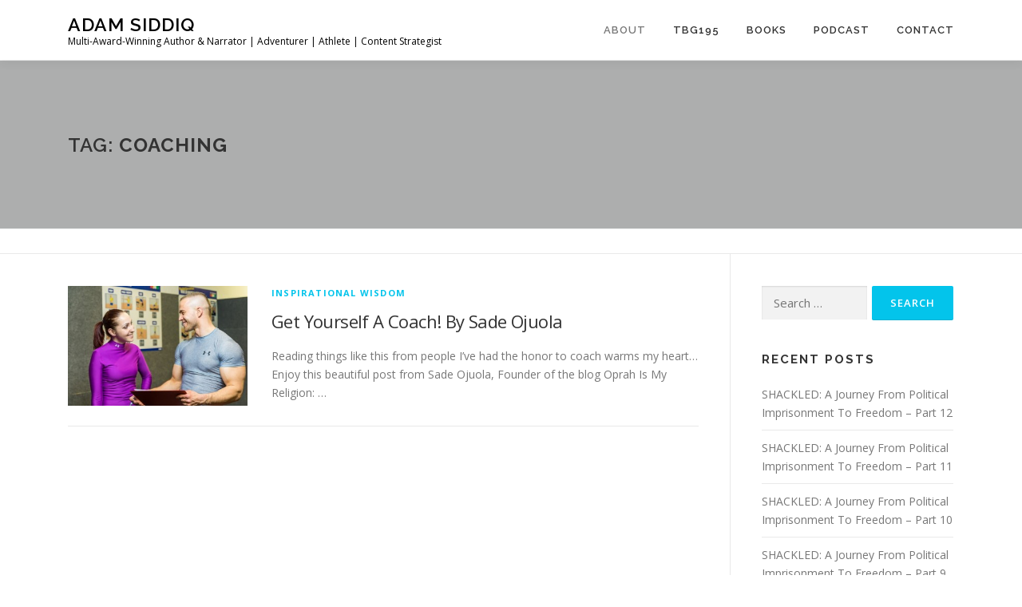

--- FILE ---
content_type: text/html; charset=UTF-8
request_url: https://adamsiddiq.com/tag/coaching/
body_size: 14523
content:
<!DOCTYPE html>
<html lang="en-US">
<head>
<meta charset="UTF-8">
<meta name="viewport" content="width=device-width, initial-scale=1">
<link rel="profile" href="http://gmpg.org/xfn/11">
<script>var et_site_url='https://adamsiddiq.com';var et_post_id='0';function et_core_page_resource_fallback(a,b){"undefined"===typeof b&&(b=a.sheet.cssRules&&0===a.sheet.cssRules.length);b&&(a.onerror=null,a.onload=null,a.href?a.href=et_site_url+"/?et_core_page_resource="+a.id+et_post_id:a.src&&(a.src=et_site_url+"/?et_core_page_resource="+a.id+et_post_id))}
</script><meta name='robots' content='index, follow, max-image-preview:large, max-snippet:-1, max-video-preview:-1' />
	<style>img:is([sizes="auto" i], [sizes^="auto," i]) { contain-intrinsic-size: 3000px 1500px }</style>
	<meta name="dlm-version" content="5.1.6">
	<!-- This site is optimized with the Yoast SEO plugin v26.7 - https://yoast.com/wordpress/plugins/seo/ -->
	<title>coaching Archives - Adam Siddiq</title>
	<link rel="canonical" href="https://www.adamsiddiq.com/tag/coaching/" />
	<meta property="og:locale" content="en_US" />
	<meta property="og:type" content="article" />
	<meta property="og:title" content="coaching Archives - Adam Siddiq" />
	<meta property="og:url" content="https://www.adamsiddiq.com/tag/coaching/" />
	<meta property="og:site_name" content="Adam Siddiq" />
	<meta name="twitter:card" content="summary_large_image" />
	<script type="application/ld+json" class="yoast-schema-graph">{"@context":"https://schema.org","@graph":[{"@type":"CollectionPage","@id":"https://www.adamsiddiq.com/tag/coaching/","url":"https://www.adamsiddiq.com/tag/coaching/","name":"coaching Archives - Adam Siddiq","isPartOf":{"@id":"https://www.adamsiddiq.com/#website"},"primaryImageOfPage":{"@id":"https://www.adamsiddiq.com/tag/coaching/#primaryimage"},"image":{"@id":"https://www.adamsiddiq.com/tag/coaching/#primaryimage"},"thumbnailUrl":"https://adamsiddiq.com/wp-content/uploads/2015/12/male-719539_640-e1450298446930.jpg","breadcrumb":{"@id":"https://www.adamsiddiq.com/tag/coaching/#breadcrumb"},"inLanguage":"en-US"},{"@type":"ImageObject","inLanguage":"en-US","@id":"https://www.adamsiddiq.com/tag/coaching/#primaryimage","url":"https://adamsiddiq.com/wp-content/uploads/2015/12/male-719539_640-e1450298446930.jpg","contentUrl":"https://adamsiddiq.com/wp-content/uploads/2015/12/male-719539_640-e1450298446930.jpg","width":350,"height":233,"caption":"get yourself a coach"},{"@type":"BreadcrumbList","@id":"https://www.adamsiddiq.com/tag/coaching/#breadcrumb","itemListElement":[{"@type":"ListItem","position":1,"name":"Home","item":"https://adamsiddiq.com/"},{"@type":"ListItem","position":2,"name":"coaching"}]},{"@type":"WebSite","@id":"https://www.adamsiddiq.com/#website","url":"https://www.adamsiddiq.com/","name":"Adam Siddiq","description":"Multi-Award-Winning Author &amp; Narrator | Adventurer | Athlete | Content Strategist","potentialAction":[{"@type":"SearchAction","target":{"@type":"EntryPoint","urlTemplate":"https://www.adamsiddiq.com/?s={search_term_string}"},"query-input":{"@type":"PropertyValueSpecification","valueRequired":true,"valueName":"search_term_string"}}],"inLanguage":"en-US"}]}</script>
	<!-- / Yoast SEO plugin. -->


<link rel='dns-prefetch' href='//fonts.googleapis.com' />
<script type="text/javascript">
/* <![CDATA[ */
window._wpemojiSettings = {"baseUrl":"https:\/\/s.w.org\/images\/core\/emoji\/16.0.1\/72x72\/","ext":".png","svgUrl":"https:\/\/s.w.org\/images\/core\/emoji\/16.0.1\/svg\/","svgExt":".svg","source":{"concatemoji":"https:\/\/adamsiddiq.com\/wp-includes\/js\/wp-emoji-release.min.js?ver=6.8.3"}};
/*! This file is auto-generated */
!function(s,n){var o,i,e;function c(e){try{var t={supportTests:e,timestamp:(new Date).valueOf()};sessionStorage.setItem(o,JSON.stringify(t))}catch(e){}}function p(e,t,n){e.clearRect(0,0,e.canvas.width,e.canvas.height),e.fillText(t,0,0);var t=new Uint32Array(e.getImageData(0,0,e.canvas.width,e.canvas.height).data),a=(e.clearRect(0,0,e.canvas.width,e.canvas.height),e.fillText(n,0,0),new Uint32Array(e.getImageData(0,0,e.canvas.width,e.canvas.height).data));return t.every(function(e,t){return e===a[t]})}function u(e,t){e.clearRect(0,0,e.canvas.width,e.canvas.height),e.fillText(t,0,0);for(var n=e.getImageData(16,16,1,1),a=0;a<n.data.length;a++)if(0!==n.data[a])return!1;return!0}function f(e,t,n,a){switch(t){case"flag":return n(e,"\ud83c\udff3\ufe0f\u200d\u26a7\ufe0f","\ud83c\udff3\ufe0f\u200b\u26a7\ufe0f")?!1:!n(e,"\ud83c\udde8\ud83c\uddf6","\ud83c\udde8\u200b\ud83c\uddf6")&&!n(e,"\ud83c\udff4\udb40\udc67\udb40\udc62\udb40\udc65\udb40\udc6e\udb40\udc67\udb40\udc7f","\ud83c\udff4\u200b\udb40\udc67\u200b\udb40\udc62\u200b\udb40\udc65\u200b\udb40\udc6e\u200b\udb40\udc67\u200b\udb40\udc7f");case"emoji":return!a(e,"\ud83e\udedf")}return!1}function g(e,t,n,a){var r="undefined"!=typeof WorkerGlobalScope&&self instanceof WorkerGlobalScope?new OffscreenCanvas(300,150):s.createElement("canvas"),o=r.getContext("2d",{willReadFrequently:!0}),i=(o.textBaseline="top",o.font="600 32px Arial",{});return e.forEach(function(e){i[e]=t(o,e,n,a)}),i}function t(e){var t=s.createElement("script");t.src=e,t.defer=!0,s.head.appendChild(t)}"undefined"!=typeof Promise&&(o="wpEmojiSettingsSupports",i=["flag","emoji"],n.supports={everything:!0,everythingExceptFlag:!0},e=new Promise(function(e){s.addEventListener("DOMContentLoaded",e,{once:!0})}),new Promise(function(t){var n=function(){try{var e=JSON.parse(sessionStorage.getItem(o));if("object"==typeof e&&"number"==typeof e.timestamp&&(new Date).valueOf()<e.timestamp+604800&&"object"==typeof e.supportTests)return e.supportTests}catch(e){}return null}();if(!n){if("undefined"!=typeof Worker&&"undefined"!=typeof OffscreenCanvas&&"undefined"!=typeof URL&&URL.createObjectURL&&"undefined"!=typeof Blob)try{var e="postMessage("+g.toString()+"("+[JSON.stringify(i),f.toString(),p.toString(),u.toString()].join(",")+"));",a=new Blob([e],{type:"text/javascript"}),r=new Worker(URL.createObjectURL(a),{name:"wpTestEmojiSupports"});return void(r.onmessage=function(e){c(n=e.data),r.terminate(),t(n)})}catch(e){}c(n=g(i,f,p,u))}t(n)}).then(function(e){for(var t in e)n.supports[t]=e[t],n.supports.everything=n.supports.everything&&n.supports[t],"flag"!==t&&(n.supports.everythingExceptFlag=n.supports.everythingExceptFlag&&n.supports[t]);n.supports.everythingExceptFlag=n.supports.everythingExceptFlag&&!n.supports.flag,n.DOMReady=!1,n.readyCallback=function(){n.DOMReady=!0}}).then(function(){return e}).then(function(){var e;n.supports.everything||(n.readyCallback(),(e=n.source||{}).concatemoji?t(e.concatemoji):e.wpemoji&&e.twemoji&&(t(e.twemoji),t(e.wpemoji)))}))}((window,document),window._wpemojiSettings);
/* ]]> */
</script>
<link rel='stylesheet' id='easy-modal-site-css' href='https://adamsiddiq.com/wp-content/plugins/easy-modal/assets/styles/easy-modal-site.css?ver=0.1' type='text/css' media='all' />
<style id='wp-emoji-styles-inline-css' type='text/css'>

	img.wp-smiley, img.emoji {
		display: inline !important;
		border: none !important;
		box-shadow: none !important;
		height: 1em !important;
		width: 1em !important;
		margin: 0 0.07em !important;
		vertical-align: -0.1em !important;
		background: none !important;
		padding: 0 !important;
	}
</style>
<link rel='stylesheet' id='wp-block-library-css' href='https://adamsiddiq.com/wp-includes/css/dist/block-library/style.min.css?ver=6.8.3' type='text/css' media='all' />
<style id='wp-block-library-theme-inline-css' type='text/css'>
.wp-block-audio :where(figcaption){color:#555;font-size:13px;text-align:center}.is-dark-theme .wp-block-audio :where(figcaption){color:#ffffffa6}.wp-block-audio{margin:0 0 1em}.wp-block-code{border:1px solid #ccc;border-radius:4px;font-family:Menlo,Consolas,monaco,monospace;padding:.8em 1em}.wp-block-embed :where(figcaption){color:#555;font-size:13px;text-align:center}.is-dark-theme .wp-block-embed :where(figcaption){color:#ffffffa6}.wp-block-embed{margin:0 0 1em}.blocks-gallery-caption{color:#555;font-size:13px;text-align:center}.is-dark-theme .blocks-gallery-caption{color:#ffffffa6}:root :where(.wp-block-image figcaption){color:#555;font-size:13px;text-align:center}.is-dark-theme :root :where(.wp-block-image figcaption){color:#ffffffa6}.wp-block-image{margin:0 0 1em}.wp-block-pullquote{border-bottom:4px solid;border-top:4px solid;color:currentColor;margin-bottom:1.75em}.wp-block-pullquote cite,.wp-block-pullquote footer,.wp-block-pullquote__citation{color:currentColor;font-size:.8125em;font-style:normal;text-transform:uppercase}.wp-block-quote{border-left:.25em solid;margin:0 0 1.75em;padding-left:1em}.wp-block-quote cite,.wp-block-quote footer{color:currentColor;font-size:.8125em;font-style:normal;position:relative}.wp-block-quote:where(.has-text-align-right){border-left:none;border-right:.25em solid;padding-left:0;padding-right:1em}.wp-block-quote:where(.has-text-align-center){border:none;padding-left:0}.wp-block-quote.is-large,.wp-block-quote.is-style-large,.wp-block-quote:where(.is-style-plain){border:none}.wp-block-search .wp-block-search__label{font-weight:700}.wp-block-search__button{border:1px solid #ccc;padding:.375em .625em}:where(.wp-block-group.has-background){padding:1.25em 2.375em}.wp-block-separator.has-css-opacity{opacity:.4}.wp-block-separator{border:none;border-bottom:2px solid;margin-left:auto;margin-right:auto}.wp-block-separator.has-alpha-channel-opacity{opacity:1}.wp-block-separator:not(.is-style-wide):not(.is-style-dots){width:100px}.wp-block-separator.has-background:not(.is-style-dots){border-bottom:none;height:1px}.wp-block-separator.has-background:not(.is-style-wide):not(.is-style-dots){height:2px}.wp-block-table{margin:0 0 1em}.wp-block-table td,.wp-block-table th{word-break:normal}.wp-block-table :where(figcaption){color:#555;font-size:13px;text-align:center}.is-dark-theme .wp-block-table :where(figcaption){color:#ffffffa6}.wp-block-video :where(figcaption){color:#555;font-size:13px;text-align:center}.is-dark-theme .wp-block-video :where(figcaption){color:#ffffffa6}.wp-block-video{margin:0 0 1em}:root :where(.wp-block-template-part.has-background){margin-bottom:0;margin-top:0;padding:1.25em 2.375em}
</style>
<style id='classic-theme-styles-inline-css' type='text/css'>
/*! This file is auto-generated */
.wp-block-button__link{color:#fff;background-color:#32373c;border-radius:9999px;box-shadow:none;text-decoration:none;padding:calc(.667em + 2px) calc(1.333em + 2px);font-size:1.125em}.wp-block-file__button{background:#32373c;color:#fff;text-decoration:none}
</style>
<style id='powerpress-player-block-style-inline-css' type='text/css'>


</style>
<style id='global-styles-inline-css' type='text/css'>
:root{--wp--preset--aspect-ratio--square: 1;--wp--preset--aspect-ratio--4-3: 4/3;--wp--preset--aspect-ratio--3-4: 3/4;--wp--preset--aspect-ratio--3-2: 3/2;--wp--preset--aspect-ratio--2-3: 2/3;--wp--preset--aspect-ratio--16-9: 16/9;--wp--preset--aspect-ratio--9-16: 9/16;--wp--preset--color--black: #000000;--wp--preset--color--cyan-bluish-gray: #abb8c3;--wp--preset--color--white: #ffffff;--wp--preset--color--pale-pink: #f78da7;--wp--preset--color--vivid-red: #cf2e2e;--wp--preset--color--luminous-vivid-orange: #ff6900;--wp--preset--color--luminous-vivid-amber: #fcb900;--wp--preset--color--light-green-cyan: #7bdcb5;--wp--preset--color--vivid-green-cyan: #00d084;--wp--preset--color--pale-cyan-blue: #8ed1fc;--wp--preset--color--vivid-cyan-blue: #0693e3;--wp--preset--color--vivid-purple: #9b51e0;--wp--preset--gradient--vivid-cyan-blue-to-vivid-purple: linear-gradient(135deg,rgba(6,147,227,1) 0%,rgb(155,81,224) 100%);--wp--preset--gradient--light-green-cyan-to-vivid-green-cyan: linear-gradient(135deg,rgb(122,220,180) 0%,rgb(0,208,130) 100%);--wp--preset--gradient--luminous-vivid-amber-to-luminous-vivid-orange: linear-gradient(135deg,rgba(252,185,0,1) 0%,rgba(255,105,0,1) 100%);--wp--preset--gradient--luminous-vivid-orange-to-vivid-red: linear-gradient(135deg,rgba(255,105,0,1) 0%,rgb(207,46,46) 100%);--wp--preset--gradient--very-light-gray-to-cyan-bluish-gray: linear-gradient(135deg,rgb(238,238,238) 0%,rgb(169,184,195) 100%);--wp--preset--gradient--cool-to-warm-spectrum: linear-gradient(135deg,rgb(74,234,220) 0%,rgb(151,120,209) 20%,rgb(207,42,186) 40%,rgb(238,44,130) 60%,rgb(251,105,98) 80%,rgb(254,248,76) 100%);--wp--preset--gradient--blush-light-purple: linear-gradient(135deg,rgb(255,206,236) 0%,rgb(152,150,240) 100%);--wp--preset--gradient--blush-bordeaux: linear-gradient(135deg,rgb(254,205,165) 0%,rgb(254,45,45) 50%,rgb(107,0,62) 100%);--wp--preset--gradient--luminous-dusk: linear-gradient(135deg,rgb(255,203,112) 0%,rgb(199,81,192) 50%,rgb(65,88,208) 100%);--wp--preset--gradient--pale-ocean: linear-gradient(135deg,rgb(255,245,203) 0%,rgb(182,227,212) 50%,rgb(51,167,181) 100%);--wp--preset--gradient--electric-grass: linear-gradient(135deg,rgb(202,248,128) 0%,rgb(113,206,126) 100%);--wp--preset--gradient--midnight: linear-gradient(135deg,rgb(2,3,129) 0%,rgb(40,116,252) 100%);--wp--preset--font-size--small: 13px;--wp--preset--font-size--medium: 20px;--wp--preset--font-size--large: 36px;--wp--preset--font-size--x-large: 42px;--wp--preset--spacing--20: 0.44rem;--wp--preset--spacing--30: 0.67rem;--wp--preset--spacing--40: 1rem;--wp--preset--spacing--50: 1.5rem;--wp--preset--spacing--60: 2.25rem;--wp--preset--spacing--70: 3.38rem;--wp--preset--spacing--80: 5.06rem;--wp--preset--shadow--natural: 6px 6px 9px rgba(0, 0, 0, 0.2);--wp--preset--shadow--deep: 12px 12px 50px rgba(0, 0, 0, 0.4);--wp--preset--shadow--sharp: 6px 6px 0px rgba(0, 0, 0, 0.2);--wp--preset--shadow--outlined: 6px 6px 0px -3px rgba(255, 255, 255, 1), 6px 6px rgba(0, 0, 0, 1);--wp--preset--shadow--crisp: 6px 6px 0px rgba(0, 0, 0, 1);}:where(.is-layout-flex){gap: 0.5em;}:where(.is-layout-grid){gap: 0.5em;}body .is-layout-flex{display: flex;}.is-layout-flex{flex-wrap: wrap;align-items: center;}.is-layout-flex > :is(*, div){margin: 0;}body .is-layout-grid{display: grid;}.is-layout-grid > :is(*, div){margin: 0;}:where(.wp-block-columns.is-layout-flex){gap: 2em;}:where(.wp-block-columns.is-layout-grid){gap: 2em;}:where(.wp-block-post-template.is-layout-flex){gap: 1.25em;}:where(.wp-block-post-template.is-layout-grid){gap: 1.25em;}.has-black-color{color: var(--wp--preset--color--black) !important;}.has-cyan-bluish-gray-color{color: var(--wp--preset--color--cyan-bluish-gray) !important;}.has-white-color{color: var(--wp--preset--color--white) !important;}.has-pale-pink-color{color: var(--wp--preset--color--pale-pink) !important;}.has-vivid-red-color{color: var(--wp--preset--color--vivid-red) !important;}.has-luminous-vivid-orange-color{color: var(--wp--preset--color--luminous-vivid-orange) !important;}.has-luminous-vivid-amber-color{color: var(--wp--preset--color--luminous-vivid-amber) !important;}.has-light-green-cyan-color{color: var(--wp--preset--color--light-green-cyan) !important;}.has-vivid-green-cyan-color{color: var(--wp--preset--color--vivid-green-cyan) !important;}.has-pale-cyan-blue-color{color: var(--wp--preset--color--pale-cyan-blue) !important;}.has-vivid-cyan-blue-color{color: var(--wp--preset--color--vivid-cyan-blue) !important;}.has-vivid-purple-color{color: var(--wp--preset--color--vivid-purple) !important;}.has-black-background-color{background-color: var(--wp--preset--color--black) !important;}.has-cyan-bluish-gray-background-color{background-color: var(--wp--preset--color--cyan-bluish-gray) !important;}.has-white-background-color{background-color: var(--wp--preset--color--white) !important;}.has-pale-pink-background-color{background-color: var(--wp--preset--color--pale-pink) !important;}.has-vivid-red-background-color{background-color: var(--wp--preset--color--vivid-red) !important;}.has-luminous-vivid-orange-background-color{background-color: var(--wp--preset--color--luminous-vivid-orange) !important;}.has-luminous-vivid-amber-background-color{background-color: var(--wp--preset--color--luminous-vivid-amber) !important;}.has-light-green-cyan-background-color{background-color: var(--wp--preset--color--light-green-cyan) !important;}.has-vivid-green-cyan-background-color{background-color: var(--wp--preset--color--vivid-green-cyan) !important;}.has-pale-cyan-blue-background-color{background-color: var(--wp--preset--color--pale-cyan-blue) !important;}.has-vivid-cyan-blue-background-color{background-color: var(--wp--preset--color--vivid-cyan-blue) !important;}.has-vivid-purple-background-color{background-color: var(--wp--preset--color--vivid-purple) !important;}.has-black-border-color{border-color: var(--wp--preset--color--black) !important;}.has-cyan-bluish-gray-border-color{border-color: var(--wp--preset--color--cyan-bluish-gray) !important;}.has-white-border-color{border-color: var(--wp--preset--color--white) !important;}.has-pale-pink-border-color{border-color: var(--wp--preset--color--pale-pink) !important;}.has-vivid-red-border-color{border-color: var(--wp--preset--color--vivid-red) !important;}.has-luminous-vivid-orange-border-color{border-color: var(--wp--preset--color--luminous-vivid-orange) !important;}.has-luminous-vivid-amber-border-color{border-color: var(--wp--preset--color--luminous-vivid-amber) !important;}.has-light-green-cyan-border-color{border-color: var(--wp--preset--color--light-green-cyan) !important;}.has-vivid-green-cyan-border-color{border-color: var(--wp--preset--color--vivid-green-cyan) !important;}.has-pale-cyan-blue-border-color{border-color: var(--wp--preset--color--pale-cyan-blue) !important;}.has-vivid-cyan-blue-border-color{border-color: var(--wp--preset--color--vivid-cyan-blue) !important;}.has-vivid-purple-border-color{border-color: var(--wp--preset--color--vivid-purple) !important;}.has-vivid-cyan-blue-to-vivid-purple-gradient-background{background: var(--wp--preset--gradient--vivid-cyan-blue-to-vivid-purple) !important;}.has-light-green-cyan-to-vivid-green-cyan-gradient-background{background: var(--wp--preset--gradient--light-green-cyan-to-vivid-green-cyan) !important;}.has-luminous-vivid-amber-to-luminous-vivid-orange-gradient-background{background: var(--wp--preset--gradient--luminous-vivid-amber-to-luminous-vivid-orange) !important;}.has-luminous-vivid-orange-to-vivid-red-gradient-background{background: var(--wp--preset--gradient--luminous-vivid-orange-to-vivid-red) !important;}.has-very-light-gray-to-cyan-bluish-gray-gradient-background{background: var(--wp--preset--gradient--very-light-gray-to-cyan-bluish-gray) !important;}.has-cool-to-warm-spectrum-gradient-background{background: var(--wp--preset--gradient--cool-to-warm-spectrum) !important;}.has-blush-light-purple-gradient-background{background: var(--wp--preset--gradient--blush-light-purple) !important;}.has-blush-bordeaux-gradient-background{background: var(--wp--preset--gradient--blush-bordeaux) !important;}.has-luminous-dusk-gradient-background{background: var(--wp--preset--gradient--luminous-dusk) !important;}.has-pale-ocean-gradient-background{background: var(--wp--preset--gradient--pale-ocean) !important;}.has-electric-grass-gradient-background{background: var(--wp--preset--gradient--electric-grass) !important;}.has-midnight-gradient-background{background: var(--wp--preset--gradient--midnight) !important;}.has-small-font-size{font-size: var(--wp--preset--font-size--small) !important;}.has-medium-font-size{font-size: var(--wp--preset--font-size--medium) !important;}.has-large-font-size{font-size: var(--wp--preset--font-size--large) !important;}.has-x-large-font-size{font-size: var(--wp--preset--font-size--x-large) !important;}
:where(.wp-block-post-template.is-layout-flex){gap: 1.25em;}:where(.wp-block-post-template.is-layout-grid){gap: 1.25em;}
:where(.wp-block-columns.is-layout-flex){gap: 2em;}:where(.wp-block-columns.is-layout-grid){gap: 2em;}
:root :where(.wp-block-pullquote){font-size: 1.5em;line-height: 1.6;}
</style>
<link rel='stylesheet' id='mc4wp-form-themes-css' href='https://adamsiddiq.com/wp-content/plugins/mailchimp-for-wp/assets/css/form-themes.css?ver=4.10.9' type='text/css' media='all' />
<link rel='stylesheet' id='wp-components-css' href='https://adamsiddiq.com/wp-includes/css/dist/components/style.min.css?ver=6.8.3' type='text/css' media='all' />
<link rel='stylesheet' id='godaddy-styles-css' href='https://adamsiddiq.com/wp-content/mu-plugins/vendor/wpex/godaddy-launch/includes/Dependencies/GoDaddy/Styles/build/latest.css?ver=2.0.2' type='text/css' media='all' />
<link rel='stylesheet' id='et_monarch-css-css' href='https://adamsiddiq.com/wp-content/plugins/monarch/css/style.css?ver=1.4.14' type='text/css' media='all' />
<link rel='stylesheet' id='et-gf-open-sans-css' href='https://fonts.googleapis.com/css?family=Open+Sans%3A400%2C700&#038;ver=1.3.12' type='text/css' media='all' />
<link rel='stylesheet' id='onepress-fonts-css' href='https://fonts.googleapis.com/css?family=Raleway%3A400%2C500%2C600%2C700%2C300%2C100%2C800%2C900%7COpen+Sans%3A400%2C300%2C300italic%2C400italic%2C600%2C600italic%2C700%2C700italic&#038;subset=latin%2Clatin-ext&#038;display=swap&#038;ver=2.3.16' type='text/css' media='all' />
<link rel='stylesheet' id='onepress-animate-css' href='https://adamsiddiq.com/wp-content/themes/onepress/assets/css/animate.min.css?ver=2.3.16' type='text/css' media='all' />
<link rel='stylesheet' id='onepress-fa-css' href='https://adamsiddiq.com/wp-content/themes/onepress/assets/fontawesome-v6/css/all.min.css?ver=6.5.1' type='text/css' media='all' />
<link rel='stylesheet' id='onepress-fa-shims-css' href='https://adamsiddiq.com/wp-content/themes/onepress/assets/fontawesome-v6/css/v4-shims.min.css?ver=6.5.1' type='text/css' media='all' />
<link rel='stylesheet' id='onepress-bootstrap-css' href='https://adamsiddiq.com/wp-content/themes/onepress/assets/css/bootstrap.min.css?ver=2.3.16' type='text/css' media='all' />
<link rel='stylesheet' id='onepress-style-css' href='https://adamsiddiq.com/wp-content/themes/onepress/style.css?ver=6.8.3' type='text/css' media='all' />
<style id='onepress-style-inline-css' type='text/css'>
#main .video-section section.hero-slideshow-wrapper{background:transparent}.hero-slideshow-wrapper:after{position:absolute;top:0px;left:0px;width:100%;height:100%;background-color:rgba(0,0,0,0.3);display:block;content:""}#parallax-hero .jarallax-container .parallax-bg:before{background-color:rgba(0,0,0,0.3)}.body-desktop .parallax-hero .hero-slideshow-wrapper:after{display:none!important}#parallax-hero>.parallax-bg::before{background-color:rgba(0,0,0,0.3);opacity:1}.body-desktop .parallax-hero .hero-slideshow-wrapper:after{display:none!important}.page-header.page--cover .entry-title{color:rgba(255,12,77,0.58)}.page-header .entry-title{color:rgba(255,12,77,0.58)}.page-header.page--cover:before{background:rgba(0,0,0,0.3)}.page-header:before{background:rgba(0,0,0,0.3)}.page-header.page--cover{padding-top:7%}.page-header{padding-top:7%}.page-header.page--cover{padding-bottom:7%}.page-header{padding-bottom:7%}#footer-widgets{}.gallery-carousel .g-item{padding:0px 1px}.gallery-carousel-wrap{margin-left:-1px;margin-right:-1px}.gallery-grid .g-item,.gallery-masonry .g-item .inner{padding:1px}.gallery-grid-wrap,.gallery-masonry-wrap{margin-left:-1px;margin-right:-1px}.gallery-justified-wrap{margin-left:-2px;margin-right:-2px}.section-videolightbox::before{background-color:rgba(27,184,232,0.29)}.bgimage-pricing{background-image:url("https://adamsiddiq.com/wp-content/uploads/2015/07/press.png")}#parallax-pricing .parallax-bg::before{background-color:rgba(31,197,209,0.45)}.section-clients{padding-top:35px;padding-bottom:35px}.section-gallery{background-color:rgba(255,255,255,1)}.section-pricing{background-color:rgba(31,197,209,0.45)}
</style>
<link rel='stylesheet' id='onepress-gallery-lightgallery-css' href='https://adamsiddiq.com/wp-content/themes/onepress/assets/css/lightgallery.css?ver=6.8.3' type='text/css' media='all' />
<link rel='stylesheet' id='onepress-plus-style-css' href='https://adamsiddiq.com/wp-content/plugins/onepress-plus/onepress-plus.css?ver=2.3.10' type='text/css' media='all' />
<script type="text/javascript" src="https://adamsiddiq.com/wp-includes/js/jquery/jquery.min.js?ver=3.7.1" id="jquery-core-js"></script>
<script type="text/javascript" src="https://adamsiddiq.com/wp-includes/js/jquery/jquery-migrate.min.js?ver=3.4.1" id="jquery-migrate-js"></script>
<link rel="https://api.w.org/" href="https://adamsiddiq.com/wp-json/" /><link rel="alternate" title="JSON" type="application/json" href="https://adamsiddiq.com/wp-json/wp/v2/tags/251" /><link rel="EditURI" type="application/rsd+xml" title="RSD" href="https://adamsiddiq.com/xmlrpc.php?rsd" />
            <script type="text/javascript"><!--
                                function powerpress_pinw(pinw_url){window.open(pinw_url, 'PowerPressPlayer','toolbar=0,status=0,resizable=1,width=460,height=320');	return false;}
                //-->

                // tabnab protection
                window.addEventListener('load', function () {
                    // make all links have rel="noopener noreferrer"
                    document.querySelectorAll('a[target="_blank"]').forEach(link => {
                        link.setAttribute('rel', 'noopener noreferrer');
                    });
                });
            </script>
            <link rel="preload" href="https://adamsiddiq.com/wp-content/plugins/bloom/core/admin/fonts/modules.ttf" as="font" crossorigin="anonymous"><style type="text/css" id="et-social-custom-css">
				
			</style><style>.mc4wp-checkbox-wp-comment-form{clear:both;width:auto;display:block;position:static}.mc4wp-checkbox-wp-comment-form input{float:none;vertical-align:middle;-webkit-appearance:checkbox;width:auto;max-width:21px;margin:0 6px 0 0;padding:0;position:static;display:inline-block!important}.mc4wp-checkbox-wp-comment-form label{float:none;cursor:pointer;width:auto;margin:0 0 16px;display:block;position:static}</style><style type="text/css">.recentcomments a{display:inline !important;padding:0 !important;margin:0 !important;}</style><link rel="icon" href="https://adamsiddiq.com/wp-content/uploads/2023/04/cropped-dynjandi-waterfalls-photo-32x32.jpeg" sizes="32x32" />
<link rel="icon" href="https://adamsiddiq.com/wp-content/uploads/2023/04/cropped-dynjandi-waterfalls-photo-192x192.jpeg" sizes="192x192" />
<link rel="apple-touch-icon" href="https://adamsiddiq.com/wp-content/uploads/2023/04/cropped-dynjandi-waterfalls-photo-180x180.jpeg" />
<meta name="msapplication-TileImage" content="https://adamsiddiq.com/wp-content/uploads/2023/04/cropped-dynjandi-waterfalls-photo-270x270.jpeg" />
<style class="wp-typography-print-styles" type="text/css">
 
  
  
  
  
  
  
 
</style></head>

<body class="archive tag tag-coaching tag-251 wp-theme-onepress et_bloom et_monarch group-blog site-header-sticky">
<div id="page" class="hfeed site">
	<a class="skip-link screen-reader-text" href="#content">Skip to content</a>
	<div id="header-section" class="h-on-top no-transparent">		<header id="masthead" class="site-header header-contained is-sticky no-scroll no-t h-on-top" role="banner">
			<div class="container">
				<div class="site-branding">
					<div class="site-brand-inner no-logo-img has-title has-desc"><p class="site-title"><a class="site-text-logo" href="https://adamsiddiq.com/" rel="home">Adam Siddiq</a></p><p class="site-description">Multi-Award-Winning Author &amp; Narrator | Adventurer | Athlete | Content Strategist</p></div>				</div>
				<div class="header-right-wrapper">
					<a href="#0" id="nav-toggle">Menu<span></span></a>
					<nav id="site-navigation" class="main-navigation" role="navigation">
						<ul class="onepress-menu">
							<li id="menu-item-1766" class="menu-item menu-item-type-custom menu-item-object-custom menu-item-1766"><a>About</a></li>
<li id="menu-item-1770" class="menu-item menu-item-type-custom menu-item-object-custom menu-item-1770"><a href="https://adamsiddiq.com/tbg195">TBG195</a></li>
<li id="menu-item-1772" class="menu-item menu-item-type-custom menu-item-object-custom menu-item-1772"><a href="https://www.amazon.com/stores/Adam-Siddiq/author/B078K37BBR?ref=ap_rdr&#038;store_ref=ap_rdr&#038;isDramIntegrated=true&#038;shoppingPortalEnabled=true">Books</a></li>
<li id="menu-item-1768" class="menu-item menu-item-type-custom menu-item-object-custom menu-item-1768"><a href="https://open.spotify.com/show/7mZUO1QaDC4VHIV98ou7FP">Podcast</a></li>
<li id="menu-item-1769" class="menu-item menu-item-type-custom menu-item-object-custom menu-item-1769"><a href="mailto:adammsiddiq@gmail.com">Contact</a></li>
						</ul>
					</nav>

				</div>
			</div>
		</header>
		</div>
	<div id="content" class="site-content">

		<div class="page-header">
			<div class="container">
				<h1 class="page-title">Tag: <span>coaching</span></h1>							</div>
		</div>

					<div class="breadcrumbs">
				<div class="container">
									</div>
			</div>
			
		<div id="content-inside" class="container right-sidebar">
			<div id="primary" class="content-area">
				<main id="main" class="site-main" role="main">

				
										
						<article id="post-764" class="list-article clearfix post-764 post type-post status-publish format-standard has-post-thumbnail hentry category-inspirational-wisdom tag-achieve tag-call-to-adventure tag-coach tag-coaching tag-create tag-life tag-millennial-leaders tag-mission tag-oprah-is-my-religion tag-peak-performance tag-positive-energy tag-soulfully-optimized tag-success-coaching tag-the-soulfully-optimized-life">
		<div class="list-article-thumb">
		<a href="https://adamsiddiq.com/2015/12/get-yourself-a-coach-sade-ojuola/">
			<img width="225" height="150" src="https://adamsiddiq.com/wp-content/uploads/2015/12/male-719539_640-e1450298446930.jpg" class="attachment-onepress-blog-small size-onepress-blog-small wp-post-image" alt="get yourself a coach" decoding="async" />		</a>
	</div>
	
	<div class="list-article-content">
					<div class="list-article-meta">
				<a href="https://adamsiddiq.com/category/inspirational-wisdom/" rel="category tag">Inspirational Wisdom</a>			</div>
						<header class="entry-header">
			<h2 class="entry-title"><a href="https://adamsiddiq.com/2015/12/get-yourself-a-coach-sade-ojuola/" rel="bookmark">Get Yourself A Coach! By Sade Ojuola</a></h2>		</header>
						<div class="entry-excerpt">
			<p>Reading things like this from people I&#8217;ve had the honor to coach warms my heart&#8230; Enjoy this beautiful post from Sade Ojuola, Founder of the blog Oprah Is My Religion: &#8230;</p>
		</div>
					</div>

</article>

					
					
				
				</main>
			</div>

                            
<div id="secondary" class="widget-area sidebar" role="complementary">
	<aside id="search-3" class="widget widget_search"><form role="search" method="get" class="search-form" action="https://adamsiddiq.com/">
				<label>
					<span class="screen-reader-text">Search for:</span>
					<input type="search" class="search-field" placeholder="Search &hellip;" value="" name="s" />
				</label>
				<input type="submit" class="search-submit" value="Search" />
			</form></aside>
		<aside id="recent-posts-6" class="widget widget_recent_entries">
		<h2 class="widget-title">Recent Posts</h2>
		<ul>
											<li>
					<a href="https://adamsiddiq.com/2018/02/078/">SHACKLED: A Journey From Political Imprisonment To Freedom &#8211; Part 12</a>
									</li>
											<li>
					<a href="https://adamsiddiq.com/2018/01/077/">SHACKLED: A Journey From Political Imprisonment To Freedom &#8211; Part 11</a>
									</li>
											<li>
					<a href="https://adamsiddiq.com/2018/01/076/">SHACKLED: A Journey From Political Imprisonment To Freedom &#8211; Part 10</a>
									</li>
											<li>
					<a href="https://adamsiddiq.com/2018/01/075/">SHACKLED: A Journey From Political Imprisonment To Freedom &#8211; Part 9</a>
									</li>
											<li>
					<a href="https://adamsiddiq.com/2018/01/074/">SHACKLED: A Journey From Political Imprisonment To Freedom &#8211; Part 8</a>
									</li>
					</ul>

		</aside><aside id="recent-comments-1" class="widget widget_recent_comments"><h2 class="widget-title">Recent Comments</h2><ul id="recentcomments"><li class="recentcomments"><span class="comment-author-link"><a href="https://wellnesssocietyus.com/living-out-of-an-abundance-of-abundance/" class="url" rel="ugc external nofollow">Living Out of an Abundance of Abundance ~</a></span> on <a href="https://adamsiddiq.com/2017/10/064/#comment-2704">Jack Canfield, Co-Author of Chicken Soup for the Soul</a></li><li class="recentcomments"><span class="comment-author-link"><a href="https://twinwaveswellness.com/" class="url" rel="ugc external nofollow">Dr. Kira</a></span> on <a href="https://adamsiddiq.com/2016/02/016-2/#comment-2698">Cheryl Cran On The Art Of Change Leadership</a></li><li class="recentcomments"><span class="comment-author-link">Vishnu</span> on <a href="https://adamsiddiq.com/2015/07/problem-opportunity-or-gift/#comment-2614">Problem, Opportunity Or Gift?</a></li><li class="recentcomments"><span class="comment-author-link"><a href="http://Fb.com" class="url" rel="ugc external nofollow">Malik</a></span> on <a href="https://adamsiddiq.com/2016/05/037/#comment-2601">22 Inspirational Rumi Quotes And Their Meanings</a></li><li class="recentcomments"><span class="comment-author-link"><a href="http://www.jennynazak.com/2021/02/15/radical-hospitality/" class="url" rel="ugc external nofollow">Radical Hospitality &#8211; tips, resources, &amp; encouragement for low-footprint living</a></span> on <a href="https://adamsiddiq.com/2016/04/032/#comment-2398">22 Mystical Quotes By Rumi</a></li></ul></aside><aside id="archives-1" class="widget widget_archive"><h2 class="widget-title">Archives</h2>
			<ul>
					<li><a href='https://adamsiddiq.com/2018/02/'>February 2018</a></li>
	<li><a href='https://adamsiddiq.com/2018/01/'>January 2018</a></li>
	<li><a href='https://adamsiddiq.com/2017/11/'>November 2017</a></li>
	<li><a href='https://adamsiddiq.com/2017/10/'>October 2017</a></li>
	<li><a href='https://adamsiddiq.com/2017/09/'>September 2017</a></li>
	<li><a href='https://adamsiddiq.com/2017/08/'>August 2017</a></li>
	<li><a href='https://adamsiddiq.com/2017/06/'>June 2017</a></li>
	<li><a href='https://adamsiddiq.com/2017/04/'>April 2017</a></li>
	<li><a href='https://adamsiddiq.com/2017/01/'>January 2017</a></li>
	<li><a href='https://adamsiddiq.com/2016/12/'>December 2016</a></li>
	<li><a href='https://adamsiddiq.com/2016/11/'>November 2016</a></li>
	<li><a href='https://adamsiddiq.com/2016/10/'>October 2016</a></li>
	<li><a href='https://adamsiddiq.com/2016/09/'>September 2016</a></li>
	<li><a href='https://adamsiddiq.com/2016/08/'>August 2016</a></li>
	<li><a href='https://adamsiddiq.com/2016/07/'>July 2016</a></li>
	<li><a href='https://adamsiddiq.com/2016/06/'>June 2016</a></li>
	<li><a href='https://adamsiddiq.com/2016/05/'>May 2016</a></li>
	<li><a href='https://adamsiddiq.com/2016/04/'>April 2016</a></li>
	<li><a href='https://adamsiddiq.com/2016/03/'>March 2016</a></li>
	<li><a href='https://adamsiddiq.com/2016/02/'>February 2016</a></li>
	<li><a href='https://adamsiddiq.com/2016/01/'>January 2016</a></li>
	<li><a href='https://adamsiddiq.com/2015/12/'>December 2015</a></li>
	<li><a href='https://adamsiddiq.com/2015/11/'>November 2015</a></li>
	<li><a href='https://adamsiddiq.com/2015/10/'>October 2015</a></li>
	<li><a href='https://adamsiddiq.com/2015/09/'>September 2015</a></li>
	<li><a href='https://adamsiddiq.com/2015/08/'>August 2015</a></li>
	<li><a href='https://adamsiddiq.com/2015/07/'>July 2015</a></li>
	<li><a href='https://adamsiddiq.com/2013/01/'>January 2013</a></li>
			</ul>

			</aside><aside id="categories-1" class="widget widget_categories"><h2 class="widget-title">Categories</h2>
			<ul>
					<li class="cat-item cat-item-710"><a href="https://adamsiddiq.com/category/apps/">Apps</a>
</li>
	<li class="cat-item cat-item-143"><a href="https://adamsiddiq.com/category/business-tips/">Business Tips</a>
</li>
	<li class="cat-item cat-item-46"><a href="https://adamsiddiq.com/category/epic-strategies/">Epic Strategies</a>
</li>
	<li class="cat-item cat-item-2"><a href="https://adamsiddiq.com/category/inspirational-wisdom/">Inspirational Wisdom</a>
</li>
	<li class="cat-item cat-item-711"><a href="https://adamsiddiq.com/category/markup/">Markup</a>
</li>
	<li class="cat-item cat-item-712"><a href="https://adamsiddiq.com/category/one-page/">One Page</a>
</li>
	<li class="cat-item cat-item-153"><a href="https://adamsiddiq.com/category/podcast/">Podcast</a>
</li>
	<li class="cat-item cat-item-713"><a href="https://adamsiddiq.com/category/responsive/">Responsive</a>
</li>
	<li class="cat-item cat-item-662"><a href="https://adamsiddiq.com/category/shackled-interview-series/">SHACKLED interview series</a>
</li>
	<li class="cat-item cat-item-55"><a href="https://adamsiddiq.com/category/travel-hacking/">Travel Hacking</a>
</li>
			</ul>

			</aside><aside id="meta-1" class="widget widget_meta"><h2 class="widget-title">Meta</h2>
		<ul>
						<li><a rel="nofollow" href="https://adamsiddiq.com/wp-login.php">Log in</a></li>
			<li><a href="https://adamsiddiq.com/feed/">Entries feed</a></li>
			<li><a href="https://adamsiddiq.com/comments/feed/">Comments feed</a></li>

			<li><a href="https://wordpress.org/">WordPress.org</a></li>
		</ul>

		</aside></div>
            
		</div>
	</div>

	<footer id="colophon" class="site-footer" role="contentinfo">
							<div class="footer-connect">
				<div class="container">
					<div class="row">
						 <div class="col-md-8 offset-md-2 col-sm-12 offset-md-0">			<div class="footer-social">
				<h5 class="follow-heading">Follow My Socials</h5><div class="footer-social-icons"><a target="_blank" href="www.facebook.com/theadamsiddiq" title="Facebook"><i class="fa fa-facebook"></i></a><a target="_blank" href="www.instagram.com/theadamsiddiq" title="Instagram"><i class="fa fa-instagram"></i></a><a target="_blank" href="www.youtube.com/c/@adamsiddiq" title="YouTube"><i class="fa  fa-youtube"></i></a></div>			</div>
		</div>					</div>
				</div>
			</div>
	
		<div class="site-info">
			<div class="container">
									<div class="btt">
						<a class="back-to-top" href="#page" title="Back To Top"><i class="fa fa-angle-double-up wow flash" data-wow-duration="2s"></i></a>
					</div>
								Copyright &copy; 2026 Adam Siddiq			</div>
		</div>

	</footer>
	</div>


<script type="speculationrules">
{"prefetch":[{"source":"document","where":{"and":[{"href_matches":"\/*"},{"not":{"href_matches":["\/wp-*.php","\/wp-admin\/*","\/wp-content\/uploads\/*","\/wp-content\/*","\/wp-content\/plugins\/*","\/wp-content\/themes\/onepress\/*","\/*\\?(.+)"]}},{"not":{"selector_matches":"a[rel~=\"nofollow\"]"}},{"not":{"selector_matches":".no-prefetch, .no-prefetch a"}}]},"eagerness":"conservative"}]}
</script>
		<div style="display:none">
			<div id="fca_eoi_lightbox_21"><style>.fca_eoi_form{ margin: auto; } .fca_eoi_form p { width: auto; } #fca_eoi_form_21 input{ max-width: 9999px; }div.fca_eoi_form_text_element,input.fca_eoi_form_input_element,input.fca_eoi_form_button_element{display:block;margin:0;padding:0;line-height:normal;font-size:14px;letter-spacing:normal;word-spacing:normal;text-indent:0;text-shadow:none;text-decoration:none;text-transform:none;white-space:normal;width:inherit;height:inherit;background-image:none;border:none;border-radius:0;box-shadow:none;box-sizing:border-box;transition:none;outline:none;-webkit-transition:none;-webkit-appearance:none;-moz-appearance:none;color:#000;font-family:"Open Sans", sans-serif;font-weight:normal;transition:background 350ms linear;}input.fca_eoi_form_button_element:hover{background-color:inherit !important;}div.fca_eoi_form_text_element{text-align:center;}div.fca_eoi_layout_popup_close{display:block;margin:0;padding:0;line-height:normal;font-size:14px;letter-spacing:normal;word-spacing:normal;text-indent:0;text-shadow:none;text-decoration:none;text-transform:none;white-space:normal;width:inherit;height:inherit;background-image:none;border:none;border-radius:0;box-shadow:none;box-sizing:border-box;transition:none;outline:none;-webkit-transition:none;-webkit-appearance:none;-moz-appearance:none;color:#000;font-family:"Open Sans", sans-serif;font-weight:normal;display:block;position:absolute;z-index:9999992;top:-10px;right:-10px;background:rgba(0, 0, 0, 0.6);border:1px solid #000;color:#fff;font-weight:bold;width:20px;height:20px;line-height:20px;text-align:center;cursor:pointer;}div.fca_eoi_layout_headline_copy_wrapper{font-weight:bold;}div.fca_eoi_layout_1,form.fca_eoi_layout_1{display:inline-block;}div.fca_eoi_layout_1.fca_eoi_layout_widget,form.fca_eoi_layout_1.fca_eoi_layout_widget{max-width:300px;}div.fca_eoi_layout_1.fca_eoi_layout_postbox,form.fca_eoi_layout_1.fca_eoi_layout_postbox{max-width:600px;}div.fca_eoi_layout_1.fca_eoi_layout_popup,form.fca_eoi_layout_1.fca_eoi_layout_popup{max-width:650px;}div.fca_eoi_layout_1.fca_eoi_layout_widget div.fca_eoi_layout_field_wrapper,form.fca_eoi_layout_1.fca_eoi_layout_widget div.fca_eoi_layout_field_wrapper{float:none;width:100%;}div.fca_eoi_layout_1 div.fca_eoi_layout_content_wrapper,form.fca_eoi_layout_1 div.fca_eoi_layout_content_wrapper{margin:20px;}div.fca_eoi_layout_1 div.fca_eoi_layout_field_wrapper,form.fca_eoi_layout_1 div.fca_eoi_layout_field_wrapper{border:solid 1px transparent;width:49%;border-radius:3px;margin-bottom:10px;position:relative;}div.fca_eoi_layout_1 div.fca_eoi_layout_name_field_wrapper,form.fca_eoi_layout_1 div.fca_eoi_layout_name_field_wrapper{float:left;}div.fca_eoi_layout_1 div.fca_eoi_layout_email_field_wrapper,form.fca_eoi_layout_1 div.fca_eoi_layout_email_field_wrapper{float:right;}div.fca_eoi_layout_1 div.fca_eoi_layout_inputs_wrapper_no_name div.fca_eoi_layout_field_wrapper,form.fca_eoi_layout_1 div.fca_eoi_layout_inputs_wrapper_no_name div.fca_eoi_layout_field_wrapper{float:none;width:100%;}div.fca_eoi_layout_1 div.fca_eoi_layout_field_wrapper input,form.fca_eoi_layout_1 div.fca_eoi_layout_field_wrapper input,div.fca_eoi_layout_1 div.fca_eoi_layout_field_wrapper input:focus,form.fca_eoi_layout_1 div.fca_eoi_layout_field_wrapper input:focus{border:none !important;width:100%;height:auto;font-size:16px;line-height:1.2em;padding:7px 0;outline:none;background:none !important;box-shadow:none;}div.fca_eoi_layout_1 div.fca_eoi_layout_submit_button_wrapper,form.fca_eoi_layout_1 div.fca_eoi_layout_submit_button_wrapper{clear:both;transition:background 350ms linear, border-color 350ms linear;}div.fca_eoi_layout_1 div.fca_eoi_layout_fatcatapps_link_wrapper a,form.fca_eoi_layout_1 div.fca_eoi_layout_fatcatapps_link_wrapper a{display:block;margin:10px 0 0;font-size:12px;}@media (min-width:1px) and (max-width:450px),(min-height:1px) and (max-height:450px){div.fca_eoi_layout_1.fca_eoi_layout_popup div.fca_eoi_layout_content_wrapper div.fca_eoi_form_text_element.fca_eoi_layout_headline_copy_wrapper div,form.fca_eoi_layout_1.fca_eoi_layout_popup div.fca_eoi_layout_content_wrapper div.fca_eoi_form_text_element.fca_eoi_layout_headline_copy_wrapper div,div.fca_eoi_layout_1.fca_eoi_layout_widget div.fca_eoi_layout_content_wrapper div.fca_eoi_form_text_element.fca_eoi_layout_headline_copy_wrapper div,form.fca_eoi_layout_1.fca_eoi_layout_widget div.fca_eoi_layout_content_wrapper div.fca_eoi_form_text_element.fca_eoi_layout_headline_copy_wrapper div,div.fca_eoi_layout_1.fca_eoi_layout_postbox div.fca_eoi_layout_content_wrapper div.fca_eoi_form_text_element.fca_eoi_layout_headline_copy_wrapper div,form.fca_eoi_layout_1.fca_eoi_layout_postbox div.fca_eoi_layout_content_wrapper div.fca_eoi_form_text_element.fca_eoi_layout_headline_copy_wrapper div,div.fca_eoi_layout_1.fca_eoi_layout_popup div.fca_eoi_layout_content_wrapper div.fca_eoi_form_text_element.fca_eoi_layout_description_copy_wrapper div,form.fca_eoi_layout_1.fca_eoi_layout_popup div.fca_eoi_layout_content_wrapper div.fca_eoi_form_text_element.fca_eoi_layout_description_copy_wrapper div,div.fca_eoi_layout_1.fca_eoi_layout_widget div.fca_eoi_layout_content_wrapper div.fca_eoi_form_text_element.fca_eoi_layout_description_copy_wrapper div,form.fca_eoi_layout_1.fca_eoi_layout_widget div.fca_eoi_layout_content_wrapper div.fca_eoi_form_text_element.fca_eoi_layout_description_copy_wrapper div,div.fca_eoi_layout_1.fca_eoi_layout_postbox div.fca_eoi_layout_content_wrapper div.fca_eoi_form_text_element.fca_eoi_layout_description_copy_wrapper div,form.fca_eoi_layout_1.fca_eoi_layout_postbox div.fca_eoi_layout_content_wrapper div.fca_eoi_form_text_element.fca_eoi_layout_description_copy_wrapper div,div.fca_eoi_layout_1.fca_eoi_layout_popup div.fca_eoi_layout_content_wrapper div.fca_eoi_layout_field_wrapper i.fa:before,form.fca_eoi_layout_1.fca_eoi_layout_popup div.fca_eoi_layout_content_wrapper div.fca_eoi_layout_field_wrapper i.fa:before,div.fca_eoi_layout_1.fca_eoi_layout_widget div.fca_eoi_layout_content_wrapper div.fca_eoi_layout_field_wrapper i.fa:before,form.fca_eoi_layout_1.fca_eoi_layout_widget div.fca_eoi_layout_content_wrapper div.fca_eoi_layout_field_wrapper i.fa:before,div.fca_eoi_layout_1.fca_eoi_layout_postbox div.fca_eoi_layout_content_wrapper div.fca_eoi_layout_field_wrapper i.fa:before,form.fca_eoi_layout_1.fca_eoi_layout_postbox div.fca_eoi_layout_content_wrapper div.fca_eoi_layout_field_wrapper i.fa:before,div.fca_eoi_layout_1.fca_eoi_layout_popup div.fca_eoi_layout_content_wrapper div.fca_eoi_layout_field_wrapper div.fca_eoi_layout_field_inner input,form.fca_eoi_layout_1.fca_eoi_layout_popup div.fca_eoi_layout_content_wrapper div.fca_eoi_layout_field_wrapper div.fca_eoi_layout_field_inner input,div.fca_eoi_layout_1.fca_eoi_layout_widget div.fca_eoi_layout_content_wrapper div.fca_eoi_layout_field_wrapper div.fca_eoi_layout_field_inner input,form.fca_eoi_layout_1.fca_eoi_layout_widget div.fca_eoi_layout_content_wrapper div.fca_eoi_layout_field_wrapper div.fca_eoi_layout_field_inner input,div.fca_eoi_layout_1.fca_eoi_layout_postbox div.fca_eoi_layout_content_wrapper div.fca_eoi_layout_field_wrapper div.fca_eoi_layout_field_inner input,form.fca_eoi_layout_1.fca_eoi_layout_postbox div.fca_eoi_layout_content_wrapper div.fca_eoi_layout_field_wrapper div.fca_eoi_layout_field_inner input,div.fca_eoi_layout_1.fca_eoi_layout_popup div.fca_eoi_layout_content_wrapper div.fca_eoi_layout_field_wrapper div.fca_eoi_layout_field_inner input:focus,form.fca_eoi_layout_1.fca_eoi_layout_popup div.fca_eoi_layout_content_wrapper div.fca_eoi_layout_field_wrapper div.fca_eoi_layout_field_inner input:focus,div.fca_eoi_layout_1.fca_eoi_layout_widget div.fca_eoi_layout_content_wrapper div.fca_eoi_layout_field_wrapper div.fca_eoi_layout_field_inner input:focus,form.fca_eoi_layout_1.fca_eoi_layout_widget div.fca_eoi_layout_content_wrapper div.fca_eoi_layout_field_wrapper div.fca_eoi_layout_field_inner input:focus,div.fca_eoi_layout_1.fca_eoi_layout_postbox div.fca_eoi_layout_content_wrapper div.fca_eoi_layout_field_wrapper div.fca_eoi_layout_field_inner input:focus,form.fca_eoi_layout_1.fca_eoi_layout_postbox div.fca_eoi_layout_content_wrapper div.fca_eoi_layout_field_wrapper div.fca_eoi_layout_field_inner input:focus,div.fca_eoi_layout_1.fca_eoi_layout_popup div.fca_eoi_layout_content_wrapper div.fca_eoi_layout_submit_button_wrapper input,form.fca_eoi_layout_1.fca_eoi_layout_popup div.fca_eoi_layout_content_wrapper div.fca_eoi_layout_submit_button_wrapper input,div.fca_eoi_layout_1.fca_eoi_layout_widget div.fca_eoi_layout_content_wrapper div.fca_eoi_layout_submit_button_wrapper input,form.fca_eoi_layout_1.fca_eoi_layout_widget div.fca_eoi_layout_content_wrapper div.fca_eoi_layout_submit_button_wrapper input,div.fca_eoi_layout_1.fca_eoi_layout_postbox div.fca_eoi_layout_content_wrapper div.fca_eoi_layout_submit_button_wrapper input,form.fca_eoi_layout_1.fca_eoi_layout_postbox div.fca_eoi_layout_content_wrapper div.fca_eoi_layout_submit_button_wrapper input,div.fca_eoi_layout_1.fca_eoi_layout_popup div.fca_eoi_layout_content_wrapper div.fca_eoi_layout_submit_button_wrapper input:focus,form.fca_eoi_layout_1.fca_eoi_layout_popup div.fca_eoi_layout_content_wrapper div.fca_eoi_layout_submit_button_wrapper input:focus,div.fca_eoi_layout_1.fca_eoi_layout_widget div.fca_eoi_layout_content_wrapper div.fca_eoi_layout_submit_button_wrapper input:focus,form.fca_eoi_layout_1.fca_eoi_layout_widget div.fca_eoi_layout_content_wrapper div.fca_eoi_layout_submit_button_wrapper input:focus,div.fca_eoi_layout_1.fca_eoi_layout_postbox div.fca_eoi_layout_content_wrapper div.fca_eoi_layout_submit_button_wrapper input:focus,form.fca_eoi_layout_1.fca_eoi_layout_postbox div.fca_eoi_layout_content_wrapper div.fca_eoi_layout_submit_button_wrapper input:focus,div.fca_eoi_layout_1.fca_eoi_layout_popup div.fca_eoi_layout_content_wrapper div.fca_eoi_form_text_element.fca_eoi_layout_privacy_copy_wrapper div,form.fca_eoi_layout_1.fca_eoi_layout_popup div.fca_eoi_layout_content_wrapper div.fca_eoi_form_text_element.fca_eoi_layout_privacy_copy_wrapper div,div.fca_eoi_layout_1.fca_eoi_layout_widget div.fca_eoi_layout_content_wrapper div.fca_eoi_form_text_element.fca_eoi_layout_privacy_copy_wrapper div,form.fca_eoi_layout_1.fca_eoi_layout_widget div.fca_eoi_layout_content_wrapper div.fca_eoi_form_text_element.fca_eoi_layout_privacy_copy_wrapper div,div.fca_eoi_layout_1.fca_eoi_layout_postbox div.fca_eoi_layout_content_wrapper div.fca_eoi_form_text_element.fca_eoi_layout_privacy_copy_wrapper div,form.fca_eoi_layout_1.fca_eoi_layout_postbox div.fca_eoi_layout_content_wrapper div.fca_eoi_form_text_element.fca_eoi_layout_privacy_copy_wrapper div,div.fca_eoi_layout_1.fca_eoi_layout_popup div.fca_eoi_layout_content_wrapper div.fca_eoi_layout_fatcatapps_link_wrapper a,form.fca_eoi_layout_1.fca_eoi_layout_popup div.fca_eoi_layout_content_wrapper div.fca_eoi_layout_fatcatapps_link_wrapper a,div.fca_eoi_layout_1.fca_eoi_layout_widget div.fca_eoi_layout_content_wrapper div.fca_eoi_layout_fatcatapps_link_wrapper a,form.fca_eoi_layout_1.fca_eoi_layout_widget div.fca_eoi_layout_content_wrapper div.fca_eoi_layout_fatcatapps_link_wrapper a,div.fca_eoi_layout_1.fca_eoi_layout_postbox div.fca_eoi_layout_content_wrapper div.fca_eoi_layout_fatcatapps_link_wrapper a,form.fca_eoi_layout_1.fca_eoi_layout_postbox div.fca_eoi_layout_content_wrapper div.fca_eoi_layout_fatcatapps_link_wrapper a{font-size:13px !important;}}@media (min-width:1px) and (max-width:320px),(min-height:1px) and (max-height:320px){div.fca_eoi_layout_1.fca_eoi_layout_popup div.fca_eoi_layout_content_wrapper div.fca_eoi_form_text_element.fca_eoi_layout_headline_copy_wrapper div,form.fca_eoi_layout_1.fca_eoi_layout_popup div.fca_eoi_layout_content_wrapper div.fca_eoi_form_text_element.fca_eoi_layout_headline_copy_wrapper div,div.fca_eoi_layout_1.fca_eoi_layout_widget div.fca_eoi_layout_content_wrapper div.fca_eoi_form_text_element.fca_eoi_layout_headline_copy_wrapper div,form.fca_eoi_layout_1.fca_eoi_layout_widget div.fca_eoi_layout_content_wrapper div.fca_eoi_form_text_element.fca_eoi_layout_headline_copy_wrapper div,div.fca_eoi_layout_1.fca_eoi_layout_postbox div.fca_eoi_layout_content_wrapper div.fca_eoi_form_text_element.fca_eoi_layout_headline_copy_wrapper div,form.fca_eoi_layout_1.fca_eoi_layout_postbox div.fca_eoi_layout_content_wrapper div.fca_eoi_form_text_element.fca_eoi_layout_headline_copy_wrapper div,div.fca_eoi_layout_1.fca_eoi_layout_popup div.fca_eoi_layout_content_wrapper div.fca_eoi_form_text_element.fca_eoi_layout_description_copy_wrapper div,form.fca_eoi_layout_1.fca_eoi_layout_popup div.fca_eoi_layout_content_wrapper div.fca_eoi_form_text_element.fca_eoi_layout_description_copy_wrapper div,div.fca_eoi_layout_1.fca_eoi_layout_widget div.fca_eoi_layout_content_wrapper div.fca_eoi_form_text_element.fca_eoi_layout_description_copy_wrapper div,form.fca_eoi_layout_1.fca_eoi_layout_widget div.fca_eoi_layout_content_wrapper div.fca_eoi_form_text_element.fca_eoi_layout_description_copy_wrapper div,div.fca_eoi_layout_1.fca_eoi_layout_postbox div.fca_eoi_layout_content_wrapper div.fca_eoi_form_text_element.fca_eoi_layout_description_copy_wrapper div,form.fca_eoi_layout_1.fca_eoi_layout_postbox div.fca_eoi_layout_content_wrapper div.fca_eoi_form_text_element.fca_eoi_layout_description_copy_wrapper div,div.fca_eoi_layout_1.fca_eoi_layout_popup div.fca_eoi_layout_content_wrapper div.fca_eoi_layout_field_wrapper i.fa:before,form.fca_eoi_layout_1.fca_eoi_layout_popup div.fca_eoi_layout_content_wrapper div.fca_eoi_layout_field_wrapper i.fa:before,div.fca_eoi_layout_1.fca_eoi_layout_widget div.fca_eoi_layout_content_wrapper div.fca_eoi_layout_field_wrapper i.fa:before,form.fca_eoi_layout_1.fca_eoi_layout_widget div.fca_eoi_layout_content_wrapper div.fca_eoi_layout_field_wrapper i.fa:before,div.fca_eoi_layout_1.fca_eoi_layout_postbox div.fca_eoi_layout_content_wrapper div.fca_eoi_layout_field_wrapper i.fa:before,form.fca_eoi_layout_1.fca_eoi_layout_postbox div.fca_eoi_layout_content_wrapper div.fca_eoi_layout_field_wrapper i.fa:before,div.fca_eoi_layout_1.fca_eoi_layout_popup div.fca_eoi_layout_content_wrapper div.fca_eoi_layout_field_wrapper div.fca_eoi_layout_field_inner input,form.fca_eoi_layout_1.fca_eoi_layout_popup div.fca_eoi_layout_content_wrapper div.fca_eoi_layout_field_wrapper div.fca_eoi_layout_field_inner input,div.fca_eoi_layout_1.fca_eoi_layout_widget div.fca_eoi_layout_content_wrapper div.fca_eoi_layout_field_wrapper div.fca_eoi_layout_field_inner input,form.fca_eoi_layout_1.fca_eoi_layout_widget div.fca_eoi_layout_content_wrapper div.fca_eoi_layout_field_wrapper div.fca_eoi_layout_field_inner input,div.fca_eoi_layout_1.fca_eoi_layout_postbox div.fca_eoi_layout_content_wrapper div.fca_eoi_layout_field_wrapper div.fca_eoi_layout_field_inner input,form.fca_eoi_layout_1.fca_eoi_layout_postbox div.fca_eoi_layout_content_wrapper div.fca_eoi_layout_field_wrapper div.fca_eoi_layout_field_inner input,div.fca_eoi_layout_1.fca_eoi_layout_popup div.fca_eoi_layout_content_wrapper div.fca_eoi_layout_field_wrapper div.fca_eoi_layout_field_inner input:focus,form.fca_eoi_layout_1.fca_eoi_layout_popup div.fca_eoi_layout_content_wrapper div.fca_eoi_layout_field_wrapper div.fca_eoi_layout_field_inner input:focus,div.fca_eoi_layout_1.fca_eoi_layout_widget div.fca_eoi_layout_content_wrapper div.fca_eoi_layout_field_wrapper div.fca_eoi_layout_field_inner input:focus,form.fca_eoi_layout_1.fca_eoi_layout_widget div.fca_eoi_layout_content_wrapper div.fca_eoi_layout_field_wrapper div.fca_eoi_layout_field_inner input:focus,div.fca_eoi_layout_1.fca_eoi_layout_postbox div.fca_eoi_layout_content_wrapper div.fca_eoi_layout_field_wrapper div.fca_eoi_layout_field_inner input:focus,form.fca_eoi_layout_1.fca_eoi_layout_postbox div.fca_eoi_layout_content_wrapper div.fca_eoi_layout_field_wrapper div.fca_eoi_layout_field_inner input:focus,div.fca_eoi_layout_1.fca_eoi_layout_popup div.fca_eoi_layout_content_wrapper div.fca_eoi_layout_submit_button_wrapper input,form.fca_eoi_layout_1.fca_eoi_layout_popup div.fca_eoi_layout_content_wrapper div.fca_eoi_layout_submit_button_wrapper input,div.fca_eoi_layout_1.fca_eoi_layout_widget div.fca_eoi_layout_content_wrapper div.fca_eoi_layout_submit_button_wrapper input,form.fca_eoi_layout_1.fca_eoi_layout_widget div.fca_eoi_layout_content_wrapper div.fca_eoi_layout_submit_button_wrapper input,div.fca_eoi_layout_1.fca_eoi_layout_postbox div.fca_eoi_layout_content_wrapper div.fca_eoi_layout_submit_button_wrapper input,form.fca_eoi_layout_1.fca_eoi_layout_postbox div.fca_eoi_layout_content_wrapper div.fca_eoi_layout_submit_button_wrapper input,div.fca_eoi_layout_1.fca_eoi_layout_popup div.fca_eoi_layout_content_wrapper div.fca_eoi_layout_submit_button_wrapper input:focus,form.fca_eoi_layout_1.fca_eoi_layout_popup div.fca_eoi_layout_content_wrapper div.fca_eoi_layout_submit_button_wrapper input:focus,div.fca_eoi_layout_1.fca_eoi_layout_widget div.fca_eoi_layout_content_wrapper div.fca_eoi_layout_submit_button_wrapper input:focus,form.fca_eoi_layout_1.fca_eoi_layout_widget div.fca_eoi_layout_content_wrapper div.fca_eoi_layout_submit_button_wrapper input:focus,div.fca_eoi_layout_1.fca_eoi_layout_postbox div.fca_eoi_layout_content_wrapper div.fca_eoi_layout_submit_button_wrapper input:focus,form.fca_eoi_layout_1.fca_eoi_layout_postbox div.fca_eoi_layout_content_wrapper div.fca_eoi_layout_submit_button_wrapper input:focus,div.fca_eoi_layout_1.fca_eoi_layout_popup div.fca_eoi_layout_content_wrapper div.fca_eoi_form_text_element.fca_eoi_layout_privacy_copy_wrapper div,form.fca_eoi_layout_1.fca_eoi_layout_popup div.fca_eoi_layout_content_wrapper div.fca_eoi_form_text_element.fca_eoi_layout_privacy_copy_wrapper div,div.fca_eoi_layout_1.fca_eoi_layout_widget div.fca_eoi_layout_content_wrapper div.fca_eoi_form_text_element.fca_eoi_layout_privacy_copy_wrapper div,form.fca_eoi_layout_1.fca_eoi_layout_widget div.fca_eoi_layout_content_wrapper div.fca_eoi_form_text_element.fca_eoi_layout_privacy_copy_wrapper div,div.fca_eoi_layout_1.fca_eoi_layout_postbox div.fca_eoi_layout_content_wrapper div.fca_eoi_form_text_element.fca_eoi_layout_privacy_copy_wrapper div,form.fca_eoi_layout_1.fca_eoi_layout_postbox div.fca_eoi_layout_content_wrapper div.fca_eoi_form_text_element.fca_eoi_layout_privacy_copy_wrapper div,div.fca_eoi_layout_1.fca_eoi_layout_popup div.fca_eoi_layout_content_wrapper div.fca_eoi_layout_fatcatapps_link_wrapper a,form.fca_eoi_layout_1.fca_eoi_layout_popup div.fca_eoi_layout_content_wrapper div.fca_eoi_layout_fatcatapps_link_wrapper a,div.fca_eoi_layout_1.fca_eoi_layout_widget div.fca_eoi_layout_content_wrapper div.fca_eoi_layout_fatcatapps_link_wrapper a,form.fca_eoi_layout_1.fca_eoi_layout_widget div.fca_eoi_layout_content_wrapper div.fca_eoi_layout_fatcatapps_link_wrapper a,div.fca_eoi_layout_1.fca_eoi_layout_postbox div.fca_eoi_layout_content_wrapper div.fca_eoi_layout_fatcatapps_link_wrapper a,form.fca_eoi_layout_1.fca_eoi_layout_postbox div.fca_eoi_layout_content_wrapper div.fca_eoi_layout_fatcatapps_link_wrapper a{font-size:12px !important;}}@media (min-width:1px) and (max-width:450px),(min-height:1px) and (max-height:450px){div.fca_eoi_layout_1 div.fca_eoi_layout_content_wrapper,form.fca_eoi_layout_1 div.fca_eoi_layout_content_wrapper{margin:8px 13px;}div.fca_eoi_layout_1 div.fca_eoi_layout_fatcatapps_link_wrapper a,form.fca_eoi_layout_1 div.fca_eoi_layout_fatcatapps_link_wrapper a{margin:0;}div.fca_eoi_layout_1 div.fca_eoi_form_text_element.fca_eoi_layout_headline_copy_wrapper,form.fca_eoi_layout_1 div.fca_eoi_form_text_element.fca_eoi_layout_headline_copy_wrapper{margin-bottom:5px;}}@media (min-width:1px) and (max-width:320px),(min-height:1px) and (max-height:320px){div.fca_eoi_layout_1 div.fca_eoi_layout_popup_close,form.fca_eoi_layout_1 div.fca_eoi_layout_popup_close{top:-1px;right:-1px;}}@media (min-width:1px) and (max-width:768px){div.fca_eoi_layout_1 div.fca_eoi_layout_field_wrapper,form.fca_eoi_layout_1 div.fca_eoi_layout_field_wrapper{float:none;width:100%;}}div.fca_eoi_layout_1 div.fca_eoi_layout_headline_copy_wrapper,form.fca_eoi_layout_1 div.fca_eoi_layout_headline_copy_wrapper{margin-bottom:10px;}div.fca_eoi_layout_1 div.fca_eoi_layout_inputs_wrapper,form.fca_eoi_layout_1 div.fca_eoi_layout_inputs_wrapper{border-top:1px solid #dbdbdb;border-bottom:1px solid #dbdbdb;padding:20px 0;margin:20px 0;}@media (min-width:1px) and (max-width:450px),(min-height:1px) and (max-height:450px){div.fca_eoi_layout_1 div.fca_eoi_layout_inputs_wrapper,form.fca_eoi_layout_1 div.fca_eoi_layout_inputs_wrapper{padding:8px 0;}}@media (min-width:1px) and (max-width:320px),(min-height:1px) and (max-height:320px){div.fca_eoi_layout_1 div.fca_eoi_layout_inputs_wrapper,form.fca_eoi_layout_1 div.fca_eoi_layout_inputs_wrapper{padding:0;border:none;}}@media (min-width:1px) and (max-width:450px),(min-height:1px) and (max-height:450px){div.fca_eoi_layout_1 div.fca_eoi_layout_inputs_wrapper,form.fca_eoi_layout_1 div.fca_eoi_layout_inputs_wrapper{margin:8px 0;}}div.fca_eoi_layout_1 div.fca_eoi_layout_field_inner,form.fca_eoi_layout_1 div.fca_eoi_layout_field_inner{margin:0 15px 0 30px;}div.fca_eoi_layout_1 div.fca_eoi_layout_field_wrapper i.fa,form.fca_eoi_layout_1 div.fca_eoi_layout_field_wrapper i.fa{position:absolute;top:0;left:10px;height:50%;width:auto;transform:translateY(50%);-webkit-transform:translateY(50%);}div.fca_eoi_layout_1 div.fca_eoi_layout_submit_button_wrapper input,form.fca_eoi_layout_1 div.fca_eoi_layout_submit_button_wrapper input{border:1px solid #eec22b;box-shadow:0 1px 1px rgba(255, 255, 255, .9) inset;font-weight:bold;margin:0;min-height:40px;width:100%;white-space:normal;background:none;background:-moz-linear-gradient(top, rgba(255, 255, 255, 0.35) 0%, rgba(255, 255, 255, 0.45) 48%, rgba(255, 255, 255, 0) 52%, rgba(255, 255, 255, 0) 100%);background:-webkit-gradient(linear, left top, left bottom, color-stop(0%, rgba(255, 255, 255, 0.35)), color-stop(48%, rgba(255, 255, 255, 0.45)), color-stop(52%, rgba(255, 255, 255, 0)), color-stop(100%, rgba(255, 255, 255, 0)));background:-webkit-linear-gradient(top, rgba(255, 255, 255, 0.35) 0%, rgba(255, 255, 255, 0.45) 48%, rgba(255, 255, 255, 0) 52%, rgba(255, 255, 255, 0) 100%);background:-o-linear-gradient(top, rgba(255, 255, 255, 0.35) 0%, rgba(255, 255, 255, 0.45) 48%, rgba(255, 255, 255, 0) 52%, rgba(255, 255, 255, 0) 100%);background:-ms-linear-gradient(top, rgba(255, 255, 255, 0.35) 0%, rgba(255, 255, 255, 0.45) 48%, rgba(255, 255, 255, 0) 52%, rgba(255, 255, 255, 0) 100%);background:linear-gradient(to bottom, rgba(255, 255, 255, 0.35) 0%, rgba(255, 255, 255, 0.45) 48%, rgba(255, 255, 255, 0) 52%, rgba(255, 255, 255, 0) 100%);filter:progid:DXImageTransform.Microsoft.gradient(startColorstr='#59ffffff', endColorstr='#00ffffff', GradientType=0);}@media (min-width:1px) and (max-width:450px),(min-height:1px) and (max-height:450px){div.fca_eoi_layout_1 div.fca_eoi_layout_headline_copy_wrapper,form.fca_eoi_layout_1 div.fca_eoi_layout_headline_copy_wrapper{margin-bottom:0;}}#fca_eoi_form_21 .fca_eoi_layout_1.fca_eoi_layout_popup {	background-color: #306eff !important; }#fca_eoi_form_21 .fca_eoi_layout_1.fca_eoi_layout_popup {	border-color: #12005c !important; }#fca_eoi_form_21 .fca_eoi_layout_1.fca_eoi_layout_popup div.fca_eoi_layout_headline_copy_wrapper div {	font-size: 36px !important; }#fca_eoi_form_21 .fca_eoi_layout_1.fca_eoi_layout_popup div.fca_eoi_layout_headline_copy_wrapper div {	color: #ededed !important; }#fca_eoi_form_21 .fca_eoi_layout_1.fca_eoi_layout_popup div.fca_eoi_layout_description_copy_wrapper p, .fca_eoi_layout_1.fca_eoi_layout_popup div.fca_eoi_layout_description_copy_wrapper div {	font-size: 21px !important; }#fca_eoi_form_21 .fca_eoi_layout_1.fca_eoi_layout_popup div.fca_eoi_layout_description_copy_wrapper p, .fca_eoi_layout_1.fca_eoi_layout_popup div.fca_eoi_layout_description_copy_wrapper div {	color: #fcfcfc !important; }#fca_eoi_form_21 .fca_eoi_layout_1.fca_eoi_layout_popup div.fca_eoi_layout_name_field_wrapper, .fca_eoi_layout_1.fca_eoi_layout_popup div.fca_eoi_layout_name_field_wrapper input {	font-size: 13px !important; }#fca_eoi_form_21 .fca_eoi_layout_1.fca_eoi_layout_popup div.fca_eoi_layout_name_field_wrapper, .fca_eoi_layout_1.fca_eoi_layout_popup div.fca_eoi_layout_name_field_wrapper input {	color: #0a0a0a !important; }#fca_eoi_form_21 .fca_eoi_layout_1.fca_eoi_layout_popup div.fca_eoi_layout_name_field_wrapper, .fca_eoi_layout_1.fca_eoi_layout_popup div.fca_eoi_layout_name_field_wrapper input {	background-color: #ffffff !important; }#fca_eoi_form_21 .fca_eoi_layout_1.fca_eoi_layout_popup div.fca_eoi_layout_name_field_wrapper {	border-color: #081082 !important; }#fca_eoi_form_21 .fca_eoi_layout_1.fca_eoi_layout_popup div.fca_eoi_layout_email_field_wrapper, .fca_eoi_layout_1.fca_eoi_layout_popup div.fca_eoi_layout_email_field_wrapper input {	font-size: 13px !important; }#fca_eoi_form_21 .fca_eoi_layout_1.fca_eoi_layout_popup div.fca_eoi_layout_email_field_wrapper, .fca_eoi_layout_1.fca_eoi_layout_popup div.fca_eoi_layout_email_field_wrapper input {	color: #050505 !important; }#fca_eoi_form_21 .fca_eoi_layout_1.fca_eoi_layout_popup div.fca_eoi_layout_email_field_wrapper, .fca_eoi_layout_1.fca_eoi_layout_popup div.fca_eoi_layout_email_field_wrapper input {	background-color: #ffffff !important; }#fca_eoi_form_21 .fca_eoi_layout_1.fca_eoi_layout_popup div.fca_eoi_layout_email_field_wrapper {	border-color: #081082 !important; }#fca_eoi_form_21 .fca_eoi_layout_1.fca_eoi_layout_popup div.fca_eoi_layout_submit_button_wrapper input:hover { background-color: inherit !important; }#fca_eoi_form_21 .fca_eoi_layout_1.fca_eoi_layout_popup div.fca_eoi_layout_submit_button_wrapper input {	font-size: 30px !important; }#fca_eoi_form_21 .fca_eoi_layout_1.fca_eoi_layout_popup div.fca_eoi_layout_submit_button_wrapper input {	color: #f5f8fc !important; }#fca_eoi_form_21 .fca_eoi_layout_1.fca_eoi_layout_popup div.fca_eoi_layout_submit_button_wrapper input {	background-color: #f06311 !important; }#fca_eoi_form_21 .fca_eoi_layout_submit_button_wrapper {	background-color: #d8590f !important; }#fca_eoi_form_21 .fca_eoi_layout_1.fca_eoi_layout_popup div.fca_eoi_layout_privacy_copy_wrapper div {	font-size: 14px !important; }#fca_eoi_form_21 .fca_eoi_layout_1.fca_eoi_layout_popup div.fca_eoi_layout_privacy_copy_wrapper div {	color: #ffffff !important; }#fca_eoi_form_21 .fca_eoi_layout_1.fca_eoi_layout_popup div.fca_eoi_layout_fatcatapps_link_wrapper a, .fca_eoi_layout_1.fca_eoi_layout_popup div.fca_eoi_layout_fatcatapps_link_wrapper a:hover {	color: #baa34e !important; }</style><div id='fca_eoi_form_21' class='fca_eoi_form_content'><form method='post' action='#' data-fca_eoi_thank_you_page='' data-fca_eoi_thank_you_mode='redirect'><input type='hidden' id='fca_eoi_form_id' name='fca_eoi_form_id' value='21'>
  <div class="fca_eoi_layout_popup_close">&#10005;</div>
  <div class="fca_eoi_layout_content_wrapper">
    <div class="fca_eoi_layout_headline_copy_wrapper fca_eoi_form_text_element">
  <div>GET INSIDER ACCESS</div>
</div>
<div class="fca_eoi_layout_description_copy_wrapper fca_eoi_form_text_element">
  <div><span>Learn from the world's most extraordinary soul-driven people...for free.</span></div>
</div>
<div class="fca_eoi_layout_inputs_wrapper fca_eoi_layout_inputs_wrapper">
  
  <div class="fca_eoi_layout_name_field_wrapper fca_eoi_layout_field_wrapper">
    
    <div class="fca_eoi_layout_name_field_inner fca_eoi_layout_field_inner">
      <input class='fca_eoi_form_input_element' type='text' name='name' placeholder='Name'>
    </div>
  </div>
  <div class="fca_eoi_layout_email_field_wrapper fca_eoi_layout_field_wrapper">
    
    <div class="fca_eoi_layout_email_field_inner fca_eoi_layout_field_inner">
      <input class="fca_eoi_form_input_element" type="email" name="email" placeholder="Email">
    </div>
  </div>
  <div class="fca_eoi_layout_submit_button_wrapper"><div class="fca_eoi_spiner_div"><span class="fca_eoi_loading_spinner"></span></div><input class="fca_eoi_form_button_element" type="submit" value="Yes!"></div>
</div>
<div class="fca_eoi_layout_privacy_copy_wrapper fca_eoi_form_text_element">
  <div>100% Privacy. We don't spam.</div>
</div>

  </div>
<input type="hidden" name="fca_eoi" value="1">
			<input type="hidden" name="fca_eoi_error_texts_email" class="fca_eoi_error_texts_email" value="Error: Please enter a valid email address. For example &quot;max@domain.com&quot;.">
			<input type="hidden" name="fca_eoi_error_texts_required" class="fca_eoi_error_texts_required" value="Error: This field is required."></form></div>
</div>
		</div>
		<link rel='stylesheet' id='fca_eoi_tooltipster_css-css' href='https://adamsiddiq.com/wp-content/plugins/mailchimp-wp/assets/vendor/tooltipster/tooltipster.bundle.min.css?ver=2.6.1' type='text/css' media='all' />
<link rel='stylesheet' id='fca_eoi_tooltipster_borderless-css' href='https://adamsiddiq.com/wp-content/plugins/mailchimp-wp/assets/vendor/tooltipster/tooltipster-borderless.min.css?ver=2.6.1' type='text/css' media='all' />
<link rel='stylesheet' id='fca_eoi_featherlight_css-css' href='https://adamsiddiq.com/wp-content/plugins/mailchimp-wp/assets/vendor/featherlight/release/featherlight.min.css?ver=2.6.1' type='text/css' media='all' />
<link rel='stylesheet' id='fca-eoi-font-awesome-css' href='https://adamsiddiq.com/wp-content/plugins/mailchimp-wp/assets/vendor/font-awesome/font-awesome.min.css?ver=2.6.1' type='text/css' media='all' />
<link rel='stylesheet' id='fca_eoi_tooltipster_theme_css-css' href='https://adamsiddiq.com/wp-content/plugins/mailchimp-wp/assets/vendor/tooltipster/tooltipster-borderless.min.css?ver=2.6.1' type='text/css' media='all' />
<link rel='stylesheet' id='fca-eoi-common-css-css' href='https://adamsiddiq.com/wp-content/plugins/mailchimp-wp/assets/style-new.min.css?ver=2.6.1' type='text/css' media='all' />
<script type="text/javascript" src="https://adamsiddiq.com/wp-content/plugins/mailchimp-wp/assets/pagecount.min.js?ver=2.6.1" id="fca_eoi_pagecount_js-js"></script>
<script type="text/javascript" src="https://adamsiddiq.com/wp-includes/js/jquery/ui/core.min.js?ver=1.13.3" id="jquery-ui-core-js"></script>
<script type="text/javascript" src="https://adamsiddiq.com/wp-content/plugins/easy-modal/assets/scripts/jquery.transit.min.js?ver=0.9.11" id="jquery-transit-js"></script>
<script type="text/javascript" id="easy-modal-site-js-extra">
/* <![CDATA[ */
var emodal_themes = [];
emodal_themes = {"1":{"id":"1","theme_id":"1","overlay":{"background":{"color":"#ffffff","opacity":100}},"container":{"padding":18,"background":{"color":"#f9f9f9","opacity":100},"border":{"style":"none","color":"#000000","width":1,"radius":0},"boxshadow":{"inset":"no","horizontal":1,"vertical":1,"blur":3,"spread":0,"color":"#020202","opacity":23}},"close":{"text":"CLOSE","location":"topright","position":{"top":0,"left":0,"bottom":0,"right":0},"padding":8,"background":{"color":"#00b7cd","opacity":100},"font":{"color":"#ffffff","size":12,"family":"Times New Roman"},"border":{"style":"none","color":"#ffffff","width":1,"radius":0},"boxshadow":{"inset":"no","horizontal":0,"vertical":0,"blur":0,"spread":0,"color":"#020202","opacity":23},"textshadow":{"horizontal":0,"vertical":0,"blur":0,"color":"#000000","opacity":23}},"title":{"font":{"color":"#000000","size":32,"family":"Tahoma"},"text":{"align":"left"},"textshadow":{"horizontal":0,"vertical":0,"blur":0,"color":"#020202","opacity":23}},"content":{"font":{"color":"#8c8c8c","family":"Times New Roman"}}}};;
/* ]]> */
</script>
<script type="text/javascript" src="https://adamsiddiq.com/wp-content/plugins/easy-modal/assets/scripts/easy-modal-site.js?defer&amp;ver=2&#039; defer=&#039;defer" id="easy-modal-site-js"></script>
<script type="text/javascript" id="dlm-xhr-js-extra">
/* <![CDATA[ */
var dlmXHRtranslations = {"error":"An error occurred while trying to download the file. Please try again.","not_found":"Download does not exist.","no_file_path":"No file path defined.","no_file_paths":"No file paths defined.","filetype":"Download is not allowed for this file type.","file_access_denied":"Access denied to this file.","access_denied":"Access denied. You do not have permission to download this file.","security_error":"Something is wrong with the file path.","file_not_found":"File not found."};
/* ]]> */
</script>
<script type="text/javascript" id="dlm-xhr-js-before">
/* <![CDATA[ */
const dlmXHR = {"xhr_links":{"class":["download-link","download-button"]},"prevent_duplicates":true,"ajaxUrl":"https:\/\/adamsiddiq.com\/wp-admin\/admin-ajax.php"}; dlmXHRinstance = {}; const dlmXHRGlobalLinks = "https://adamsiddiq.com/download/"; const dlmNonXHRGlobalLinks = []; dlmXHRgif = "https://adamsiddiq.com/wp-includes/images/spinner.gif"; const dlmXHRProgress = "1"
/* ]]> */
</script>
<script type="text/javascript" src="https://adamsiddiq.com/wp-content/plugins/download-monitor/assets/js/dlm-xhr.min.js?ver=5.1.6" id="dlm-xhr-js"></script>
<script type="text/javascript" src="https://adamsiddiq.com/wp-content/plugins/monarch/js/idle-timer.min.js?ver=1.4.14" id="et_monarch-idle-js"></script>
<script type="text/javascript" id="et_monarch-custom-js-js-extra">
/* <![CDATA[ */
var monarchSettings = {"ajaxurl":"https:\/\/adamsiddiq.com\/wp-admin\/admin-ajax.php","pageurl":"","stats_nonce":"3b2abfec75","share_counts":"cfffe21153","follow_counts":"4d6800d2ce","total_counts":"9d082d9c12","media_single":"3ba83b6ba5","media_total":"bfa6423cbb","generate_all_window_nonce":"954ac6a59e","no_img_message":"No images available for sharing on this page"};
/* ]]> */
</script>
<script type="text/javascript" src="https://adamsiddiq.com/wp-content/plugins/monarch/js/custom.js?ver=1.4.14" id="et_monarch-custom-js-js"></script>
<script type="text/javascript" src="https://adamsiddiq.com/wp-content/themes/onepress/assets/js/owl.carousel.min.js?ver=2.3.16" id="onepress-gallery-carousel-js"></script>
<script type="text/javascript" id="onepress-theme-js-extra">
/* <![CDATA[ */
var onepress_js_settings = {"onepress_disable_animation":"","onepress_disable_sticky_header":"","onepress_vertical_align_menu":"","hero_animation":"flipInX","hero_speed":"5000","hero_fade":"750","submenu_width":"0","hero_duration":"5000","hero_disable_preload":"","disabled_google_font":"","is_home":"","gallery_enable":"1","is_rtl":"","parallax_speed":"0.5"};
/* ]]> */
</script>
<script type="text/javascript" src="https://adamsiddiq.com/wp-content/themes/onepress/assets/js/theme-all.min.js?ver=2.3.16" id="onepress-theme-js"></script>
<script type="text/javascript" src="https://adamsiddiq.com/wp-content/plugins/page-links-to/dist/new-tab.js?ver=3.3.7" id="page-links-to-js"></script>
<script type="text/javascript" src="https://adamsiddiq.com/wp-content/plugins/onepress-plus/assets/js/slider.js?ver=6.8.3" id="onepress-plus-slider-js"></script>
<script type="text/javascript" src="https://adamsiddiq.com/wp-content/plugins/bloom/core/admin/js/common.js?ver=4.9.3" id="et-core-common-js"></script>
<script type="text/javascript" id="onepress-plus-js-extra">
/* <![CDATA[ */
var OnePress_Plus = {"ajax_url":"https:\/\/adamsiddiq.com\/wp-admin\/admin-ajax.php","browser_warning":" Your browser does not support the video tag. I suggest you upgrade your browser."};
/* ]]> */
</script>
<script type="text/javascript" src="https://adamsiddiq.com/wp-content/plugins/onepress-plus/assets/js/onepress-plus.js?ver=2.3.10" id="onepress-plus-js"></script>
<script type="text/javascript" src="https://adamsiddiq.com/wp-content/plugins/mailchimp-wp/assets/vendor/tooltipster/tooltipster.bundle.min.js?ver=2.6.1" id="fca_eoi_tooltipster_js-js"></script>
<script type="text/javascript" src="https://adamsiddiq.com/wp-content/plugins/mailchimp-wp/assets/vendor/featherlight/release/featherlight.min.js?ver=2.6.1" id="fca_eoi_featherlight_js-js"></script>
<script type="text/javascript" src="https://adamsiddiq.com/wp-content/plugins/mailchimp-wp/assets/vendor/jstz/jstz.min.js?ver=2.6.1" id="fca_eoi_jstz-js"></script>
<script type="text/javascript" id="fca_eoi_script_js-js-extra">
/* <![CDATA[ */
var fcaEoiScriptData = {"ajax_url":"https:\/\/adamsiddiq.com\/wp-admin\/admin-ajax.php","nonce":"cd8d8753c8","gdpr_checkbox":"","consent_headline":"","consent_msg":""};
var fcaEoiScriptData = {"ajax_url":"https:\/\/adamsiddiq.com\/wp-admin\/admin-ajax.php","nonce":"cd8d8753c8","gdpr_checkbox":"","consent_headline":"","consent_msg":""};
/* ]]> */
</script>
<script type="text/javascript" src="https://adamsiddiq.com/wp-content/plugins/mailchimp-wp/assets/script.min.js?ver=2.6.1" id="fca_eoi_script_js-js"></script>
<script type="text/javascript" id="fca_eoi_targeting_js-js-extra">
/* <![CDATA[ */
var fcaEoiTargetingData = {"ajax_url":"https:\/\/adamsiddiq.com\/wp-admin\/admin-ajax.php","nonce":"c2abdf51ff","popups":{"21":{"show_every":"session","conditions":{"_1436262587003":{"parameter":"time_on_page","value":"40"}}}}};
/* ]]> */
</script>
<script type="text/javascript" src="https://adamsiddiq.com/wp-content/plugins/mailchimp-wp/assets/targeting.min.js?ver=2.6.1" id="fca_eoi_targeting_js-js"></script>
		<script>'undefined'=== typeof _trfq || (window._trfq = []);'undefined'=== typeof _trfd && (window._trfd=[]),
                _trfd.push({'tccl.baseHost':'secureserver.net'}),
                _trfd.push({'ap':'wpaas_v2'},
                    {'server':'bb6f7ef88bd2'},
                    {'pod':'c12-prod-p3-us-west-2'},
                                        {'xid':'45752466'},
                    {'wp':'6.8.3'},
                    {'php':'8.2.30'},
                    {'loggedin':'0'},
                    {'cdn':'1'},
                    {'builder':''},
                    {'theme':'onepress'},
                    {'wds':'0'},
                    {'wp_alloptions_count':'559'},
                    {'wp_alloptions_bytes':'322333'},
                    {'gdl_coming_soon_page':'0'}
                    , {'appid':'736918'}                 );
            var trafficScript = document.createElement('script'); trafficScript.src = 'https://img1.wsimg.com/signals/js/clients/scc-c2/scc-c2.min.js'; window.document.head.appendChild(trafficScript);</script>
		<script>window.addEventListener('click', function (elem) { var _elem$target, _elem$target$dataset, _window, _window$_trfq; return (elem === null || elem === void 0 ? void 0 : (_elem$target = elem.target) === null || _elem$target === void 0 ? void 0 : (_elem$target$dataset = _elem$target.dataset) === null || _elem$target$dataset === void 0 ? void 0 : _elem$target$dataset.eid) && ((_window = window) === null || _window === void 0 ? void 0 : (_window$_trfq = _window._trfq) === null || _window$_trfq === void 0 ? void 0 : _window$_trfq.push(["cmdLogEvent", "click", elem.target.dataset.eid]));});</script>
		<script src='https://img1.wsimg.com/traffic-assets/js/tccl-tti.min.js' onload="window.tti.calculateTTI()"></script>
		
</body>
</html>
